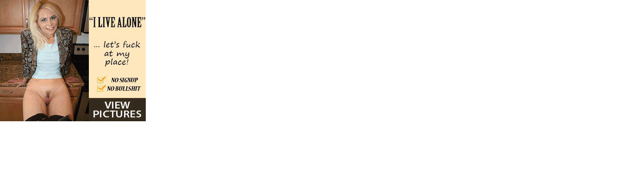

--- FILE ---
content_type: text/html; charset=UTF-8
request_url: https://a.magsrv.com/iframe.php?idzone=4768884&size=300x250
body_size: 64
content:

<!DOCTYPE html>
<body style="margin:0px;">
    <script async type="application/javascript" src="https://a.magsrv.com/build-iframe-js-url.js?idzone=4768884"></script>
    <script async type="application/javascript" src="https://a.magsrv.com/ad-provider.js"></script>
</body>
